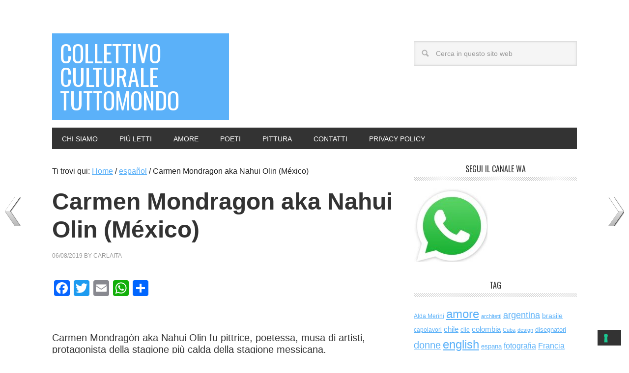

--- FILE ---
content_type: text/html; charset=UTF-8
request_url: https://cctm.website/carmen-mondragon-aka-nahui-olin-mexico-9/
body_size: 18241
content:
<!DOCTYPE html>
<html lang="it-IT">
<head >
<meta charset="UTF-8" />
<meta name="viewport" content="width=device-width, initial-scale=1" />
			<script type="text/javascript" class="_iub_cs_skip">
				var _iub = _iub || {};
				_iub.csConfiguration = _iub.csConfiguration || {};
				_iub.csConfiguration.siteId = "255023";
				_iub.csConfiguration.cookiePolicyId = "700961";
			</script>
			<script class="_iub_cs_skip" src="https://cs.iubenda.com/sync/255023.js"></script>
			<meta name='robots' content='index, follow, max-image-preview:large, max-snippet:-1, max-video-preview:-1' />

	<!-- This site is optimized with the Yoast SEO plugin v26.7 - https://yoast.com/wordpress/plugins/seo/ -->
	<title>Carmen Mondragon aka Nahui Olin (México) - collettivo culturale tuttomondo</title>
	<meta name="description" content="obra: Carmen Mondragon, Nahui y Matías Santoyo, 1928  - Carmen Mondragòn aka Nahui Olin fu pittrice, poetessa, musa di artisti ... cctm donne" />
	<link rel="canonical" href="https://cctm.website/carmen-mondragon-aka-nahui-olin-mexico-9/" />
	<meta property="og:locale" content="it_IT" />
	<meta property="og:type" content="article" />
	<meta property="og:title" content="Carmen Mondragon aka Nahui Olin (México) - collettivo culturale tuttomondo" />
	<meta property="og:description" content="obra: Carmen Mondragon, Nahui y Matías Santoyo, 1928  - Carmen Mondragòn aka Nahui Olin fu pittrice, poetessa, musa di artisti ... cctm donne" />
	<meta property="og:url" content="https://cctm.website/carmen-mondragon-aka-nahui-olin-mexico-9/" />
	<meta property="og:site_name" content="collettivo culturale tuttomondo" />
	<meta property="article:publisher" content="https://www.facebook.com/centroculturaltinamodotticaracas/" />
	<meta property="article:published_time" content="2019-08-06T03:05:01+00:00" />
	<meta property="article:modified_time" content="2021-11-02T20:22:05+00:00" />
	<meta property="og:image" content="https://cctm.website/wp-content/uploads/2019/08/nahui-y-matias-santoyo.jpg" />
	<meta name="author" content="carlaita" />
	<meta name="twitter:card" content="summary_large_image" />
	<meta name="twitter:creator" content="@Cctm" />
	<meta name="twitter:site" content="@Cctm" />
	<meta name="twitter:label1" content="Scritto da" />
	<meta name="twitter:data1" content="carlaita" />
	<meta name="twitter:label2" content="Tempo di lettura stimato" />
	<meta name="twitter:data2" content="2 minuti" />
	<script type="application/ld+json" class="yoast-schema-graph">{"@context":"https://schema.org","@graph":[{"@type":"Article","@id":"https://cctm.website/carmen-mondragon-aka-nahui-olin-mexico-9/#article","isPartOf":{"@id":"https://cctm.website/carmen-mondragon-aka-nahui-olin-mexico-9/"},"author":{"name":"carlaita","@id":"https://cctm.website/#/schema/person/8743fa78616707b8aac9105ea0eb6ff1"},"headline":"Carmen Mondragon aka Nahui Olin (México)","datePublished":"2019-08-06T03:05:01+00:00","dateModified":"2021-11-02T20:22:05+00:00","mainEntityOfPage":{"@id":"https://cctm.website/carmen-mondragon-aka-nahui-olin-mexico-9/"},"wordCount":486,"publisher":{"@id":"https://cctm.website/#organization"},"image":{"@id":"https://cctm.website/carmen-mondragon-aka-nahui-olin-mexico-9/#primaryimage"},"thumbnailUrl":"https://cctm.website/wp-content/uploads/2019/08/nahui-y-matias-santoyo.jpg","keywords":["Carmen Mondragón","donne","messico"],"articleSection":["español","méxico","pittura","poeti"],"inLanguage":"it-IT"},{"@type":"WebPage","@id":"https://cctm.website/carmen-mondragon-aka-nahui-olin-mexico-9/","url":"https://cctm.website/carmen-mondragon-aka-nahui-olin-mexico-9/","name":"Carmen Mondragon aka Nahui Olin (México) - collettivo culturale tuttomondo","isPartOf":{"@id":"https://cctm.website/#website"},"primaryImageOfPage":{"@id":"https://cctm.website/carmen-mondragon-aka-nahui-olin-mexico-9/#primaryimage"},"image":{"@id":"https://cctm.website/carmen-mondragon-aka-nahui-olin-mexico-9/#primaryimage"},"thumbnailUrl":"https://cctm.website/wp-content/uploads/2019/08/nahui-y-matias-santoyo.jpg","datePublished":"2019-08-06T03:05:01+00:00","dateModified":"2021-11-02T20:22:05+00:00","description":"obra: Carmen Mondragon, Nahui y Matías Santoyo, 1928  - Carmen Mondragòn aka Nahui Olin fu pittrice, poetessa, musa di artisti ... cctm donne","breadcrumb":{"@id":"https://cctm.website/carmen-mondragon-aka-nahui-olin-mexico-9/#breadcrumb"},"inLanguage":"it-IT","potentialAction":[{"@type":"ReadAction","target":["https://cctm.website/carmen-mondragon-aka-nahui-olin-mexico-9/"]}]},{"@type":"ImageObject","inLanguage":"it-IT","@id":"https://cctm.website/carmen-mondragon-aka-nahui-olin-mexico-9/#primaryimage","url":"https://cctm.website/wp-content/uploads/2019/08/nahui-y-matias-santoyo.jpg","contentUrl":"https://cctm.website/wp-content/uploads/2019/08/nahui-y-matias-santoyo.jpg","width":485,"height":649,"caption":"nahui y matias santoyo Carmen Mondragon cctm donne italia latino america"},{"@type":"BreadcrumbList","@id":"https://cctm.website/carmen-mondragon-aka-nahui-olin-mexico-9/#breadcrumb","itemListElement":[{"@type":"ListItem","position":1,"name":"Home","item":"https://cctm.website/"},{"@type":"ListItem","position":2,"name":"Carmen Mondragon aka Nahui Olin (México)"}]},{"@type":"WebSite","@id":"https://cctm.website/#website","url":"https://cctm.website/","name":"collettivo culturale tuttomondo","description":"a noi piace leggere","publisher":{"@id":"https://cctm.website/#organization"},"potentialAction":[{"@type":"SearchAction","target":{"@type":"EntryPoint","urlTemplate":"https://cctm.website/?s={search_term_string}"},"query-input":{"@type":"PropertyValueSpecification","valueRequired":true,"valueName":"search_term_string"}}],"inLanguage":"it-IT"},{"@type":"Organization","@id":"https://cctm.website/#organization","name":"cctm.website","url":"https://cctm.website/","logo":{"@type":"ImageObject","inLanguage":"it-IT","@id":"https://cctm.website/#/schema/logo/image/","url":"https://cctm.website/wp-content/uploads/2017/01/cctm_b.jpg","contentUrl":"https://cctm.website/wp-content/uploads/2017/01/cctm_b.jpg","width":397,"height":246,"caption":"cctm.website"},"image":{"@id":"https://cctm.website/#/schema/logo/image/"},"sameAs":["https://www.facebook.com/centroculturaltinamodotticaracas/","https://x.com/Cctm","http://instagram.com/cctm_caracas","https://www.pinterest.it/cctinam/"]},{"@type":"Person","@id":"https://cctm.website/#/schema/person/8743fa78616707b8aac9105ea0eb6ff1","name":"carlaita","image":{"@type":"ImageObject","inLanguage":"it-IT","@id":"https://cctm.website/#/schema/person/image/","url":"https://secure.gravatar.com/avatar/a2a22c4adb416f7ea1ea1aa367ef1f905f5e78d784de83e5c163e3f2cb38e71d?s=96&d=mm&r=g","contentUrl":"https://secure.gravatar.com/avatar/a2a22c4adb416f7ea1ea1aa367ef1f905f5e78d784de83e5c163e3f2cb38e71d?s=96&d=mm&r=g","caption":"carlaita"}}]}</script>
	<!-- / Yoast SEO plugin. -->


<link rel='dns-prefetch' href='//cdn.iubenda.com' />
<link rel='dns-prefetch' href='//static.addtoany.com' />
<link rel='dns-prefetch' href='//fonts.googleapis.com' />
<link rel="alternate" type="application/rss+xml" title="collettivo culturale tuttomondo &raquo; Feed" href="https://cctm.website/feed/" />
<link rel="alternate" type="application/rss+xml" title="collettivo culturale tuttomondo &raquo; Feed dei commenti" href="https://cctm.website/comments/feed/" />
<script type="text/javascript" id="wpp-js" src="https://cctm.website/wp-content/plugins/wordpress-popular-posts/assets/js/wpp.min.js?ver=7.3.6" data-sampling="0" data-sampling-rate="100" data-api-url="https://cctm.website/wp-json/wordpress-popular-posts" data-post-id="36960" data-token="088c8044d4" data-lang="0" data-debug="0"></script>
<link rel="alternate" type="application/rss+xml" title="collettivo culturale tuttomondo &raquo; Carmen Mondragon aka Nahui Olin (México) Feed dei commenti" href="https://cctm.website/carmen-mondragon-aka-nahui-olin-mexico-9/feed/" />
<link rel="alternate" title="oEmbed (JSON)" type="application/json+oembed" href="https://cctm.website/wp-json/oembed/1.0/embed?url=https%3A%2F%2Fcctm.website%2Fcarmen-mondragon-aka-nahui-olin-mexico-9%2F" />
<link rel="alternate" title="oEmbed (XML)" type="text/xml+oembed" href="https://cctm.website/wp-json/oembed/1.0/embed?url=https%3A%2F%2Fcctm.website%2Fcarmen-mondragon-aka-nahui-olin-mexico-9%2F&#038;format=xml" />
<style id='wp-img-auto-sizes-contain-inline-css' type='text/css'>
img:is([sizes=auto i],[sizes^="auto," i]){contain-intrinsic-size:3000px 1500px}
/*# sourceURL=wp-img-auto-sizes-contain-inline-css */
</style>
<link rel='stylesheet' id='metro-pro-theme-css' href='https://cctm.website/wp-content/themes/metro-pro/style.css?ver=2.0.1' type='text/css' media='all' />
<style id='wp-emoji-styles-inline-css' type='text/css'>

	img.wp-smiley, img.emoji {
		display: inline !important;
		border: none !important;
		box-shadow: none !important;
		height: 1em !important;
		width: 1em !important;
		margin: 0 0.07em !important;
		vertical-align: -0.1em !important;
		background: none !important;
		padding: 0 !important;
	}
/*# sourceURL=wp-emoji-styles-inline-css */
</style>
<link rel='stylesheet' id='wpnextpreviouslink-public-css' href='https://cctm.website/wp-content/plugins/wpnextpreviouslink/assets/css/wpnextpreviouslink-public.css?ver=2.7.6' type='text/css' media='all' />
<link rel='stylesheet' id='wordpress-popular-posts-css-css' href='https://cctm.website/wp-content/plugins/wordpress-popular-posts/assets/css/wpp.css?ver=7.3.6' type='text/css' media='all' />
<link rel='stylesheet' id='google-font-css' href='//fonts.googleapis.com/css?family=Oswald%3A400&#038;ver=2.0.1' type='text/css' media='all' />
<link rel='stylesheet' id='wp-pagenavi-css' href='https://cctm.website/wp-content/plugins/wp-pagenavi/pagenavi-css.css?ver=2.70' type='text/css' media='all' />
<link rel='stylesheet' id='addtoany-css' href='https://cctm.website/wp-content/plugins/add-to-any/addtoany.min.css?ver=1.16' type='text/css' media='all' />

<script  type="text/javascript" class=" _iub_cs_skip" type="text/javascript" id="iubenda-head-inline-scripts-0">
/* <![CDATA[ */
            var _iub = _iub || [];
            _iub.csConfiguration ={"floatingPreferencesButtonDisplay":"bottom-right","lang":"it","siteId":255023,"cookiePolicyId":700961,"whitelabel":false,"invalidateConsentWithoutLog":true,"banner":{"closeButtonDisplay":false,"listPurposes":true,"explicitWithdrawal":true,"rejectButtonDisplay":true,"acceptButtonDisplay":true,"customizeButtonDisplay":true,"position":"float-top-center","style":"dark"},"consentOnContinuedBrowsing":false,"perPurposeConsent":true}; 
//# sourceURL=iubenda-head-inline-scripts-0
/* ]]> */
</script>
<script  type="text/javascript" charset="UTF-8" async="" class=" _iub_cs_skip" type="text/javascript" src="//cdn.iubenda.com/cs/iubenda_cs.js?ver=3.12.5" id="iubenda-head-scripts-0-js"></script>
<script type="text/javascript" id="addtoany-core-js-before">
/* <![CDATA[ */
window.a2a_config=window.a2a_config||{};a2a_config.callbacks=[];a2a_config.overlays=[];a2a_config.templates={};a2a_localize = {
	Share: "Condividi",
	Save: "Salva",
	Subscribe: "Abbonati",
	Email: "Email",
	Bookmark: "Segnalibro",
	ShowAll: "espandi",
	ShowLess: "comprimi",
	FindServices: "Trova servizi",
	FindAnyServiceToAddTo: "Trova subito un servizio da aggiungere",
	PoweredBy: "Powered by",
	ShareViaEmail: "Condividi via email",
	SubscribeViaEmail: "Iscriviti via email",
	BookmarkInYourBrowser: "Aggiungi ai segnalibri",
	BookmarkInstructions: "Premi Ctrl+D o \u2318+D per mettere questa pagina nei preferiti",
	AddToYourFavorites: "Aggiungi ai favoriti",
	SendFromWebOrProgram: "Invia da qualsiasi indirizzo email o programma di posta elettronica",
	EmailProgram: "Programma di posta elettronica",
	More: "Di più&#8230;",
	ThanksForSharing: "Grazie per la condivisione!",
	ThanksForFollowing: "Grazie per il following!"
};


//# sourceURL=addtoany-core-js-before
/* ]]> */
</script>
<script type="text/javascript" defer src="https://static.addtoany.com/menu/page.js" id="addtoany-core-js"></script>
<script type="text/javascript" src="https://cctm.website/wp-includes/js/jquery/jquery.min.js?ver=3.7.1" id="jquery-core-js"></script>
<script type="text/javascript" src="https://cctm.website/wp-includes/js/jquery/jquery-migrate.min.js?ver=3.4.1" id="jquery-migrate-js"></script>
<script type="text/javascript" defer src="https://cctm.website/wp-content/plugins/add-to-any/addtoany.min.js?ver=1.1" id="addtoany-jquery-js"></script>
<link rel="https://api.w.org/" href="https://cctm.website/wp-json/" /><link rel="alternate" title="JSON" type="application/json" href="https://cctm.website/wp-json/wp/v2/posts/36960" /><link rel="EditURI" type="application/rsd+xml" title="RSD" href="https://cctm.website/xmlrpc.php?rsd" />
<meta name="generator" content="WordPress 6.9" />
<link rel='shortlink' href='https://cctm.website/?p=36960' />
            <style id="wpp-loading-animation-styles">@-webkit-keyframes bgslide{from{background-position-x:0}to{background-position-x:-200%}}@keyframes bgslide{from{background-position-x:0}to{background-position-x:-200%}}.wpp-widget-block-placeholder,.wpp-shortcode-placeholder{margin:0 auto;width:60px;height:3px;background:#dd3737;background:linear-gradient(90deg,#dd3737 0%,#571313 10%,#dd3737 100%);background-size:200% auto;border-radius:3px;-webkit-animation:bgslide 1s infinite linear;animation:bgslide 1s infinite linear}</style>
            <link rel="pingback" href="https://cctm.website/xmlrpc.php" />
<meta name="p:domain_verify" content="c4c7e72dcb98fe7c7787e455861e2c44"/>
<link rel="icon" href="https://cctm.website/wp-content/uploads/2023/03/cropped-best-of-32x32.jpg" sizes="32x32" />
<link rel="icon" href="https://cctm.website/wp-content/uploads/2023/03/cropped-best-of-192x192.jpg" sizes="192x192" />
<link rel="apple-touch-icon" href="https://cctm.website/wp-content/uploads/2023/03/cropped-best-of-180x180.jpg" />
<meta name="msapplication-TileImage" content="https://cctm.website/wp-content/uploads/2023/03/cropped-best-of-270x270.jpg" />
</head>
<body class="wp-singular post-template-default single single-post postid-36960 single-format-standard wp-theme-genesis wp-child-theme-metro-pro custom-header content-sidebar genesis-breadcrumbs-visible genesis-footer-widgets-visible metro-pro-blue"><div class="site-container"><header class="site-header"><div class="wrap"><div class="title-area"><p class="site-title"><a href="https://cctm.website/">collettivo culturale tuttomondo</a></p><p class="site-description">a noi piace leggere</p></div><div class="widget-area header-widget-area"><section id="search-5" class="widget widget_search"><div class="widget-wrap"><form class="search-form" method="get" action="https://cctm.website/" role="search"><input class="search-form-input" type="search" name="s" id="searchform-1" placeholder="Cerca in questo sito web"><input class="search-form-submit" type="submit" value="Cerca"><meta content="https://cctm.website/?s={s}"></form></div></section>
<section id="featured-page-4" class="widget featured-content featuredpage"><div class="widget-wrap"></div></section>
</div></div></header><nav class="nav-primary" aria-label="Principale"><div class="wrap"><ul id="menu-menu01" class="menu genesis-nav-menu menu-primary"><li id="menu-item-53603" class="menu-item menu-item-type-post_type menu-item-object-page menu-item-53603"><a href="https://cctm.website/chi-siamo/"><span >chi siamo</span></a></li>
<li id="menu-item-59132" class="menu-item menu-item-type-post_type menu-item-object-page menu-item-59132"><a href="https://cctm.website/piu-letti/"><span >più letti</span></a></li>
<li id="menu-item-63343" class="menu-item menu-item-type-taxonomy menu-item-object-category menu-item-63343"><a href="https://cctm.website/category/amore/"><span >amore</span></a></li>
<li id="menu-item-63344" class="menu-item menu-item-type-taxonomy menu-item-object-category current-post-ancestor current-menu-parent current-post-parent menu-item-63344"><a href="https://cctm.website/category/poeti/"><span >poeti</span></a></li>
<li id="menu-item-63345" class="menu-item menu-item-type-taxonomy menu-item-object-category current-post-ancestor current-menu-parent current-post-parent menu-item-63345"><a href="https://cctm.website/category/pittura/"><span >pittura</span></a></li>
<li id="menu-item-30090" class="menu-item menu-item-type-post_type menu-item-object-page menu-item-30090"><a href="https://cctm.website/contatti/"><span >contatti</span></a></li>
<li id="menu-item-57247" class="menu-item menu-item-type-custom menu-item-object-custom menu-item-57247"><a href="https://www.iubenda.com/privacy-policy/700961"><span >Privacy Policy</span></a></li>
</ul></div></nav><div class="site-inner"><div class="content-sidebar-wrap"><main class="content"><div class="breadcrumb">Ti trovi qui: <span class="breadcrumb-link-wrap"><a class="breadcrumb-link" href="https://cctm.website/"><span class="breadcrumb-link-text-wrap">Home</span></a><meta ></span> <span aria-label="breadcrumb separator">/</span> <span class="breadcrumb-link-wrap"><a class="breadcrumb-link" href="https://cctm.website/category/espanol/"><span class="breadcrumb-link-text-wrap">español</span></a><meta ></span> <span aria-label="breadcrumb separator">/</span> Carmen Mondragon aka Nahui Olin (México)</div><article class="post-36960 post type-post status-publish format-standard category-espanol category-mexico category-pittura category-poeti tag-carmen-mondragon tag-donne tag-messico entry" aria-label="Carmen Mondragon aka Nahui Olin (México)"><header class="entry-header"><h1 class="entry-title">Carmen Mondragon aka Nahui Olin (México)</h1>
<p class="entry-meta"><time class="entry-time">06/08/2019</time> By <span class="entry-author"><a href="https://cctm.website/author/anz2703/" class="entry-author-link" rel="author"><span class="entry-author-name">carlaita</span></a></span>  </p></header><div class="entry-content"><div class="addtoany_share_save_container addtoany_content addtoany_content_top"><div class="a2a_kit a2a_kit_size_32 addtoany_list" data-a2a-url="https://cctm.website/carmen-mondragon-aka-nahui-olin-mexico-9/" data-a2a-title="Carmen Mondragon aka Nahui Olin (México)"><a class="a2a_button_facebook" href="https://www.addtoany.com/add_to/facebook?linkurl=https%3A%2F%2Fcctm.website%2Fcarmen-mondragon-aka-nahui-olin-mexico-9%2F&amp;linkname=Carmen%20Mondragon%20aka%20Nahui%20Olin%20%28M%C3%A9xico%29" title="Facebook" rel="nofollow noopener" target="_blank"></a><a class="a2a_button_twitter" href="https://www.addtoany.com/add_to/twitter?linkurl=https%3A%2F%2Fcctm.website%2Fcarmen-mondragon-aka-nahui-olin-mexico-9%2F&amp;linkname=Carmen%20Mondragon%20aka%20Nahui%20Olin%20%28M%C3%A9xico%29" title="Twitter" rel="nofollow noopener" target="_blank"></a><a class="a2a_button_email" href="https://www.addtoany.com/add_to/email?linkurl=https%3A%2F%2Fcctm.website%2Fcarmen-mondragon-aka-nahui-olin-mexico-9%2F&amp;linkname=Carmen%20Mondragon%20aka%20Nahui%20Olin%20%28M%C3%A9xico%29" title="Email" rel="nofollow noopener" target="_blank"></a><a class="a2a_button_whatsapp" href="https://www.addtoany.com/add_to/whatsapp?linkurl=https%3A%2F%2Fcctm.website%2Fcarmen-mondragon-aka-nahui-olin-mexico-9%2F&amp;linkname=Carmen%20Mondragon%20aka%20Nahui%20Olin%20%28M%C3%A9xico%29" title="WhatsApp" rel="nofollow noopener" target="_blank"></a><a class="a2a_dd addtoany_share_save addtoany_share" href="https://www.addtoany.com/share"></a></div></div><p><span style="color: #ffffff;">centro cultural tina modotti obra: Carmen Mondragon, <em>Nahui y Matías Santoyo</em>, 1928</span></p>
<h4>Carmen Mondragòn aka Nahui Olin fu pittrice, poetessa, musa di artisti, protagonista della stagione più calda della stagione messicana.</h4>
<p>Una donna che non si arrende nemmeno davanti alla follia e, prima di cadere nell’ oblio, lascia dietro di sé una scia di fuoco, di leggenda, di intelligenza, di disperata vitalità … <a href="https://it.wikipedia.org/wiki/Carmen_Mondrag%C3%B3n">continua a leggere su Wikipedia</a></p>
<h4><span style="color: #ffffff;">_</span><br />
Carmen Mondragòn (también conocida como Nahui Olin) (Tacubaya, México,1893 – 1978) fue una pintora y poetisa mexicana que nació en Tacubaya, hija del general Manuel Mondragón, en el seno de una familia acaudalada del Porfiriato, a finales del siglo XIX.</h4>
<p>Rubí de María Gómez señala que pudo haberse acercado a las ideas feministas e incluso se menciona la influencia de la ideología de Mary Wollstonecraft.<br />
La filósofa María Cecilia Rosales incluso señala que el hecho de que se autorrepresentara en su pintura corresponde con su conocimiento del feminismo mexicano y anglosajón que la impulsó a explorar su creatividad … <a href="https://es.wikipedia.org/wiki/Carmen_Mondrag%C3%B3n">siga leyendo Wikipedia</a></p>
<p><span style="color: #ffffff;">_</span><br />
<img decoding="async" class="alignnone wp-image-36963" src="https://cctm.website/wp-content/uploads/2019/08/nahui-y-matias-santoyo.jpg" alt="nahui y matias santoyo Carmen Mondragon cctm donne italia latino america" width="374" height="500" srcset="https://cctm.website/wp-content/uploads/2019/08/nahui-y-matias-santoyo.jpg 485w, https://cctm.website/wp-content/uploads/2019/08/nahui-y-matias-santoyo-224x300.jpg 224w" sizes="(max-width: 374px) 100vw, 374px" /></p>
<p>obra: Carmen Mondragon, <em>Nahui y Matías Santoyo</em>, 1928</p>
<p><a href="https://twitter.com/cctm_caracas"><img decoding="async" class="alignnone size-full wp-image-28295" src="https://cctm.website/wp-content/uploads/2018/06/twitter.jpg" alt="twitter miglior sito letterario miglior sito poesia ira peccato amore sofferto molto donna amore psiche cctm latino america poesia arte bellezza fotografia amore" width="213" height="48" /></a></p>
<h4>Nel 1961 il poeta Homero Aridijs incontra per strada una povera disgraziata che vende per due lire vecchie cartoline, vecchie immagini di sé giovane, nuda, bellissima.</h4>
<p>I suoi occhi verde smeraldo brillano ancora e il poeta la riconosce: è Carmen Mondragon, in arte Nahui Olin, la più bella donna di Città del Messico quando a Città del Messico c’erano le più belle donne del mondo. Negli anni venti e trenta. Negli anni della rivoluzione, di Emiliano Zapata e di Pancho Villa. Nel tempo in cui, in nome del popolo e di una libertà che sembrava lì a due passi, un pugno di artisti e di intellettuali scosse dalle fondamenta cultura e politica, creatività e morale di un intero paese. È proprio su questo sfondo che si muove la leggendaria storia di Nahui. Figlia amatissima del generale Mondragon, Carmen mal tollera il conformismo vittimista della madre e l’ambigua rigidità del padre.</p>
<p>Per uscire dalle maglie della famiglia, sposa senza passione il bel cadetto Manuel Rodriguez Lozano. Tormentato bisessuale,  Manuel ha da Carmen un figlio che muore infante in circostanze misteriose, si dice addirittura sia stato ucciso dalla madre. Dopo un lungo periodo in Europa e la morte del generale, Carmen torna in Messico e comincia a dipingere: ha relazioni con tutti gli artisti più inquieti di Città del Messico, scrive poesie, posa per i murales di Diego Ribera e per un grande fotografo come Edward Weston, e si lega all’umorale e violento pittore e vulcanologo Gerardo Murillo, in arte Dr Atl.</p>
<p>Follia, morbosità, turbini di gelosia e sottomissione, sensi scatenati e affetti incatenati sono gli ingredienti che hanno fatto della love story di Gerardo e Carmen una torrida leggenda.</p>
<p>&nbsp;</p>
<p><a href="https://cctm.website/">cctm.website</a></p>
<h2><span style="color: #ffffff;">cctm donne &#8211; obra: Carmen Mondragon, <em>Nahui y Matías Santoyo</em>, 1928</span></h2>
<!--<rdf:RDF xmlns:rdf="http://www.w3.org/1999/02/22-rdf-syntax-ns#"
			xmlns:dc="http://purl.org/dc/elements/1.1/"
			xmlns:trackback="http://madskills.com/public/xml/rss/module/trackback/">
		<rdf:Description rdf:about="https://cctm.website/carmen-mondragon-aka-nahui-olin-mexico-9/"
    dc:identifier="https://cctm.website/carmen-mondragon-aka-nahui-olin-mexico-9/"
    dc:title="Carmen Mondragon aka Nahui Olin (México)"
    trackback:ping="https://cctm.website/carmen-mondragon-aka-nahui-olin-mexico-9/trackback/" />
</rdf:RDF>-->
</div><footer class="entry-footer"><p class="entry-meta"><span class="entry-categories">Archiviato in:<a href="https://cctm.website/category/espanol/" rel="category tag">español</a>, <a href="https://cctm.website/category/poeti/mexico/" rel="category tag">méxico</a>, <a href="https://cctm.website/category/pittura/" rel="category tag">pittura</a>, <a href="https://cctm.website/category/poeti/" rel="category tag">poeti</a></span> <span class="entry-tags">Contrassegnato con: <a href="https://cctm.website/tag/carmen-mondragon/" rel="tag">Carmen Mondragón</a>, <a href="https://cctm.website/tag/donne/" rel="tag">donne</a>, <a href="https://cctm.website/tag/messico/" rel="tag">messico</a></span></p><div class="after-entry widget-area"><div class="wrap"><section id="shortcode-widget-8" class="widget shortcode_widget"><div class="widget-wrap"><h4 class="widget-title widgettitle">più letti</h4>
						<div class="textwidget"><ul class="wpp-list">
<li class=""> <a href="https://cctm.website/alejandro-jodorowsky-lamore-adulto/" class="wpp-post-title" target="_self">Alejandro Jodorowsky L’amore adulto</a> <span class="wpp-meta post-stats"><span class="wpp-views">184 views</span></span><p class="wpp-excerpt"></p></li>
<li class=""> <a href="https://cctm.website/vincenzo-ferdinandi-italia/" class="wpp-post-title" target="_self">Vincenzo Ferdinandi (Italia)</a> <span class="wpp-meta post-stats"><span class="wpp-views">56 views</span></span><p class="wpp-excerpt"></p></li>
<li class=""> <a href="https://cctm.website/michela-murgia-la-gattamorta/" class="wpp-post-title" target="_self">Michela Murgia La gattamorta</a> <span class="wpp-meta post-stats"><span class="wpp-views">45 views</span></span><p class="wpp-excerpt"></p></li>
<li class=""> <a href="https://cctm.website/gaio-valerio-catullo/" class="wpp-post-title" target="_self">Gaio Valerio Catullo</a> <span class="wpp-meta post-stats"><span class="wpp-views">42 views</span></span><p class="wpp-excerpt"></p></li>
<li class=""> <a href="https://cctm.website/storia-di-riccardo/" class="wpp-post-title" target="_self">Storia di Riccardo</a> <span class="wpp-meta post-stats"><span class="wpp-views">38 views</span></span><p class="wpp-excerpt"></p></li>

</ul></div>
			</div></section>
</div></div></footer></article></main><aside class="sidebar sidebar-primary widget-area" role="complementary" aria-label="Barra laterale primaria"><section id="media_image-4" class="widget widget_media_image"><div class="widget-wrap"><h4 class="widget-title widgettitle">segui il canale WA</h4>
<a href="https://whatsapp.com/channel/0029VaGLQub47XeIgdcs0o0k"><img width="150" height="150" src="https://cctm.website/wp-content/uploads/2023/12/whatsapp_1-150x150.jpg" class="image wp-image-66050  attachment-thumbnail size-thumbnail" alt="" style="max-width: 100%; height: auto;" decoding="async" loading="lazy" /></a></div></section>
<section id="tag_cloud-2" class="widget widget_tag_cloud"><div class="widget-wrap"><h4 class="widget-title widgettitle">Tag</h4>
<div class="tagcloud"><a href="https://cctm.website/tag/alda-merini/" class="tag-cloud-link tag-link-307 tag-link-position-1" style="font-size: 9.2426035502959pt;" aria-label="Alda Merini (59 elementi)">Alda Merini</a>
<a href="https://cctm.website/tag/amore/" class="tag-cloud-link tag-link-8 tag-link-position-2" style="font-size: 17.692307692308pt;" aria-label="amore (633 elementi)">amore</a>
<a href="https://cctm.website/tag/architetti/" class="tag-cloud-link tag-link-3699 tag-link-position-3" style="font-size: 8.3313609467456pt;" aria-label="architetti (46 elementi)">architetti</a>
<a href="https://cctm.website/tag/argentina-2/" class="tag-cloud-link tag-link-210 tag-link-position-4" style="font-size: 13.550295857988pt;" aria-label="argentina (197 elementi)">argentina</a>
<a href="https://cctm.website/tag/brasile/" class="tag-cloud-link tag-link-214 tag-link-position-5" style="font-size: 10.402366863905pt;" aria-label="brasile (82 elementi)">brasile</a>
<a href="https://cctm.website/tag/capolavori/" class="tag-cloud-link tag-link-3901 tag-link-position-6" style="font-size: 9.0769230769231pt;" aria-label="capolavori (57 elementi)">capolavori</a>
<a href="https://cctm.website/tag/chile/" class="tag-cloud-link tag-link-40 tag-link-position-7" style="font-size: 11.313609467456pt;" aria-label="chile (105 elementi)">chile</a>
<a href="https://cctm.website/tag/cile/" class="tag-cloud-link tag-link-39 tag-link-position-8" style="font-size: 8.9112426035503pt;" aria-label="cile (54 elementi)">cile</a>
<a href="https://cctm.website/tag/colombia/" class="tag-cloud-link tag-link-149 tag-link-position-9" style="font-size: 11.065088757396pt;" aria-label="colombia (99 elementi)">colombia</a>
<a href="https://cctm.website/tag/cuba/" class="tag-cloud-link tag-link-109 tag-link-position-10" style="font-size: 8pt;" aria-label="Cuba (42 elementi)">Cuba</a>
<a href="https://cctm.website/tag/design/" class="tag-cloud-link tag-link-3889 tag-link-position-11" style="font-size: 8.5798816568047pt;" aria-label="design (49 elementi)">design</a>
<a href="https://cctm.website/tag/disegnatori/" class="tag-cloud-link tag-link-3628 tag-link-position-12" style="font-size: 9.7396449704142pt;" aria-label="disegnatori (68 elementi)">disegnatori</a>
<a href="https://cctm.website/tag/donne/" class="tag-cloud-link tag-link-158 tag-link-position-13" style="font-size: 14.710059171598pt;" aria-label="donne (277 elementi)">donne</a>
<a href="https://cctm.website/tag/english/" class="tag-cloud-link tag-link-5279 tag-link-position-14" style="font-size: 17.692307692308pt;" aria-label="english (624 elementi)">english</a>
<a href="https://cctm.website/tag/espana/" class="tag-cloud-link tag-link-2659 tag-link-position-15" style="font-size: 9.9881656804734pt;" aria-label="espana (73 elementi)">espana</a>
<a href="https://cctm.website/tag/fotografia/" class="tag-cloud-link tag-link-3228 tag-link-position-16" style="font-size: 11.810650887574pt;" aria-label="fotografia (122 elementi)">fotografia</a>
<a href="https://cctm.website/tag/francia/" class="tag-cloud-link tag-link-1733 tag-link-position-17" style="font-size: 12.059171597633pt;" aria-label="Francia (130 elementi)">Francia</a>
<a href="https://cctm.website/tag/frida-kahlo/" class="tag-cloud-link tag-link-178 tag-link-position-18" style="font-size: 9.0769230769231pt;" aria-label="Frida Kahlo (56 elementi)">Frida Kahlo</a>
<a href="https://cctm.website/tag/iliade-2/" class="tag-cloud-link tag-link-355 tag-link-position-19" style="font-size: 8.4970414201183pt;" aria-label="iliade (48 elementi)">iliade</a>
<a href="https://cctm.website/tag/italia/" class="tag-cloud-link tag-link-117 tag-link-position-20" style="font-size: 21.917159763314pt;" aria-label="italia (2.043 elementi)">italia</a>
<a href="https://cctm.website/tag/made-in-italy/" class="tag-cloud-link tag-link-1022 tag-link-position-21" style="font-size: 9.6568047337278pt;" aria-label="made in italy (67 elementi)">made in italy</a>
<a href="https://cctm.website/tag/messico/" class="tag-cloud-link tag-link-100 tag-link-position-22" style="font-size: 11.479289940828pt;" aria-label="messico (111 elementi)">messico</a>
<a href="https://cctm.website/tag/mestieri-d-arte/" class="tag-cloud-link tag-link-3246 tag-link-position-23" style="font-size: 10.153846153846pt;" aria-label="mestieri d&#039; arte (77 elementi)">mestieri d&#039; arte</a>
<a href="https://cctm.website/tag/moda/" class="tag-cloud-link tag-link-935 tag-link-position-24" style="font-size: 9.9881656804734pt;" aria-label="moda (73 elementi)">moda</a>
<a href="https://cctm.website/tag/musica/" class="tag-cloud-link tag-link-3297 tag-link-position-25" style="font-size: 14.461538461538pt;" aria-label="musica (257 elementi)">musica</a>
<a href="https://cctm.website/tag/mexico/" class="tag-cloud-link tag-link-88 tag-link-position-26" style="font-size: 11.479289940828pt;" aria-label="México (112 elementi)">México</a>
<a href="https://cctm.website/tag/nobel/" class="tag-cloud-link tag-link-3540 tag-link-position-27" style="font-size: 11.976331360947pt;" aria-label="nobel (128 elementi)">nobel</a>
<a href="https://cctm.website/tag/pablo-neruda/" class="tag-cloud-link tag-link-238 tag-link-position-28" style="font-size: 8.9112426035503pt;" aria-label="pablo neruda (54 elementi)">pablo neruda</a>
<a href="https://cctm.website/tag/peru/" class="tag-cloud-link tag-link-144 tag-link-position-29" style="font-size: 8.0828402366864pt;" aria-label="perù (43 elementi)">perù</a>
<a href="https://cctm.website/tag/philippe-jaroussky/" class="tag-cloud-link tag-link-286 tag-link-position-30" style="font-size: 8pt;" aria-label="Philippe Jaroussky (42 elementi)">Philippe Jaroussky</a>
<a href="https://cctm.website/tag/pier-paolo-pasolini/" class="tag-cloud-link tag-link-327 tag-link-position-31" style="font-size: 8.1656804733728pt;" aria-label="Pier Paolo Pasolini (44 elementi)">Pier Paolo Pasolini</a>
<a href="https://cctm.website/tag/pittura/" class="tag-cloud-link tag-link-3344 tag-link-position-32" style="font-size: 16.03550295858pt;" aria-label="pittura (393 elementi)">pittura</a>
<a href="https://cctm.website/tag/poeti/" class="tag-cloud-link tag-link-70 tag-link-position-33" style="font-size: 22pt;" aria-label="poeti (2.075 elementi)">poeti</a>
<a href="https://cctm.website/tag/portogallo/" class="tag-cloud-link tag-link-2231 tag-link-position-34" style="font-size: 8.1656804733728pt;" aria-label="Portogallo (44 elementi)">Portogallo</a>
<a href="https://cctm.website/tag/racconti-brevi/" class="tag-cloud-link tag-link-3667 tag-link-position-35" style="font-size: 8.0828402366864pt;" aria-label="racconti brevi (43 elementi)">racconti brevi</a>
<a href="https://cctm.website/tag/registi/" class="tag-cloud-link tag-link-3711 tag-link-position-36" style="font-size: 9.5739644970414pt;" aria-label="registi (65 elementi)">registi</a>
<a href="https://cctm.website/tag/scrittori/" class="tag-cloud-link tag-link-3612 tag-link-position-37" style="font-size: 20.343195266272pt;" aria-label="scrittori (1.328 elementi)">scrittori</a>
<a href="https://cctm.website/tag/scultura/" class="tag-cloud-link tag-link-3348 tag-link-position-38" style="font-size: 10.568047337278pt;" aria-label="scultura (87 elementi)">scultura</a>
<a href="https://cctm.website/tag/spagna/" class="tag-cloud-link tag-link-233 tag-link-position-39" style="font-size: 11.230769230769pt;" aria-label="Spagna (104 elementi)">Spagna</a>
<a href="https://cctm.website/tag/teatro/" class="tag-cloud-link tag-link-551 tag-link-position-40" style="font-size: 9.3254437869822pt;" aria-label="teatro (60 elementi)">teatro</a>
<a href="https://cctm.website/tag/tina-modotti/" class="tag-cloud-link tag-link-89 tag-link-position-41" style="font-size: 10.98224852071pt;" aria-label="tina modotti (96 elementi)">tina modotti</a>
<a href="https://cctm.website/tag/uk/" class="tag-cloud-link tag-link-4905 tag-link-position-42" style="font-size: 10.733727810651pt;" aria-label="uk (91 elementi)">uk</a>
<a href="https://cctm.website/tag/uruguay/" class="tag-cloud-link tag-link-66 tag-link-position-43" style="font-size: 11.147928994083pt;" aria-label="uruguay (102 elementi)">uruguay</a>
<a href="https://cctm.website/tag/usa/" class="tag-cloud-link tag-link-1798 tag-link-position-44" style="font-size: 13.633136094675pt;" aria-label="usa (204 elementi)">usa</a>
<a href="https://cctm.website/tag/varie/" class="tag-cloud-link tag-link-2589 tag-link-position-45" style="font-size: 10.07100591716pt;" aria-label="varie (74 elementi)">varie</a></div>
</div></section>

		<section id="recent-posts-4" class="widget widget_recent_entries"><div class="widget-wrap">
		<h4 class="widget-title widgettitle">Articoli recenti</h4>

		<ul>
											<li>
					<a href="https://cctm.website/chandra-candiani-italia/">Chandra Candiani (Italia)</a>
									</li>
											<li>
					<a href="https://cctm.website/domenico-dara-italia/">Domenico Dara (Italia)</a>
									</li>
											<li>
					<a href="https://cctm.website/flamenco/">Flamenco</a>
									</li>
											<li>
					<a href="https://cctm.website/henry-wadsworth-longfellow-usa/">Henry Wadsworth Longfellow (USA)</a>
									</li>
											<li>
					<a href="https://cctm.website/daniele-barni-i-silenzi/">Daniele Barni I silenzi</a>
									</li>
					</ul>

		</div></section>
<section id="categories-5" class="widget widget_categories"><div class="widget-wrap"><h4 class="widget-title widgettitle">Categorie</h4>
<form action="https://cctm.website" method="get"><label class="screen-reader-text" for="cat">Categorie</label><select  name='cat' id='cat' class='postform'>
	<option value='-1'>Seleziona una categoria</option>
	<option class="level-0" value="1485">amazzonia&nbsp;&nbsp;(12)</option>
	<option class="level-0" value="1301">americhe precolombiane&nbsp;&nbsp;(51)</option>
	<option class="level-1" value="1422">&nbsp;&nbsp;&nbsp;aztechi&nbsp;&nbsp;(4)</option>
	<option class="level-1" value="3895">&nbsp;&nbsp;&nbsp;chancay&nbsp;&nbsp;(2)</option>
	<option class="level-1" value="1762">&nbsp;&nbsp;&nbsp;hopi&nbsp;&nbsp;(1)</option>
	<option class="level-1" value="1364">&nbsp;&nbsp;&nbsp;inca&nbsp;&nbsp;(5)</option>
	<option class="level-1" value="1302">&nbsp;&nbsp;&nbsp;maya&nbsp;&nbsp;(3)</option>
	<option class="level-1" value="1507">&nbsp;&nbsp;&nbsp;muisca&nbsp;&nbsp;(15)</option>
	<option class="level-1" value="2012">&nbsp;&nbsp;&nbsp;nahua&nbsp;&nbsp;(5)</option>
	<option class="level-1" value="1865">&nbsp;&nbsp;&nbsp;nazca&nbsp;&nbsp;(3)</option>
	<option class="level-1" value="1609">&nbsp;&nbsp;&nbsp;zapotechi&nbsp;&nbsp;(2)</option>
	<option class="level-0" value="1641">amore&nbsp;&nbsp;(974)</option>
	<option class="level-0" value="1181">antropologia&nbsp;&nbsp;(67)</option>
	<option class="level-0" value="1293">architetti&nbsp;&nbsp;(72)</option>
	<option class="level-0" value="5861">arte contemporanea&nbsp;&nbsp;(23)</option>
	<option class="level-0" value="170">arti plastiche&nbsp;&nbsp;(25)</option>
	<option class="level-0" value="1263">arti visuali&nbsp;&nbsp;(20)</option>
	<option class="level-0" value="15">baci&nbsp;&nbsp;(13)</option>
	<option class="level-0" value="4997">biblioteche&nbsp;&nbsp;(9)</option>
	<option class="level-0" value="4747">capolavori&nbsp;&nbsp;(91)</option>
	<option class="level-0" value="3484">cartoline &#8211; postcards&nbsp;&nbsp;(19)</option>
	<option class="level-0" value="815">danza&nbsp;&nbsp;(44)</option>
	<option class="level-0" value="2295">design&nbsp;&nbsp;(80)</option>
	<option class="level-0" value="5074">deutsch&nbsp;&nbsp;(3)</option>
	<option class="level-0" value="4103">diari&nbsp;&nbsp;(8)</option>
	<option class="level-0" value="1003">digitale&nbsp;&nbsp;(20)</option>
	<option class="level-0" value="1637">disegnatori&nbsp;&nbsp;(163)</option>
	<option class="level-0" value="2966">donne&nbsp;&nbsp;(398)</option>
	<option class="level-0" value="4740">emozioni&nbsp;&nbsp;(10)</option>
	<option class="level-0" value="1843">english&nbsp;&nbsp;(1.045)</option>
	<option class="level-0" value="1441">erotico&nbsp;&nbsp;(35)</option>
	<option class="level-0" value="60">español&nbsp;&nbsp;(1.975)</option>
	<option class="level-0" value="4666">fiber art&nbsp;&nbsp;(10)</option>
	<option class="level-0" value="4979">filosofia&nbsp;&nbsp;(31)</option>
	<option class="level-0" value="3236">filrouge&nbsp;&nbsp;(695)</option>
	<option class="level-0" value="4118">Firenze&nbsp;&nbsp;(33)</option>
	<option class="level-0" value="163">fotografia&nbsp;&nbsp;(239)</option>
	<option class="level-0" value="4821">français&nbsp;&nbsp;(39)</option>
	<option class="level-0" value="6170">gatti&nbsp;&nbsp;(38)</option>
	<option class="level-0" value="354">iliade&nbsp;&nbsp;(48)</option>
	<option class="level-0" value="1390">latino&nbsp;&nbsp;(46)</option>
	<option class="level-0" value="5261">lettere&nbsp;&nbsp;(35)</option>
	<option class="level-0" value="6171">linoleografia&nbsp;&nbsp;(1)</option>
	<option class="level-0" value="1020">made in italy&nbsp;&nbsp;(113)</option>
	<option class="level-0" value="1206">mestieri d&#8217; arte&nbsp;&nbsp;(150)</option>
	<option class="level-0" value="152">mexico&nbsp;&nbsp;(114)</option>
	<option class="level-0" value="5092">mitologia&nbsp;&nbsp;(10)</option>
	<option class="level-0" value="960">moda&nbsp;&nbsp;(100)</option>
	<option class="level-0" value="2431">mosaici&nbsp;&nbsp;(18)</option>
	<option class="level-0" value="4894">musei&nbsp;&nbsp;(26)</option>
	<option class="level-0" value="265">musica&nbsp;&nbsp;(342)</option>
	<option class="level-0" value="252">musicisti&nbsp;&nbsp;(309)</option>
	<option class="level-0" value="585">oro&nbsp;&nbsp;(61)</option>
	<option class="level-0" value="263">pittura&nbsp;&nbsp;(684)</option>
	<option class="level-0" value="31">poeti&nbsp;&nbsp;(2.677)</option>
	<option class="level-1" value="5609">&nbsp;&nbsp;&nbsp;albania&nbsp;&nbsp;(1)</option>
	<option class="level-1" value="208">&nbsp;&nbsp;&nbsp;argentina&nbsp;&nbsp;(128)</option>
	<option class="level-1" value="4769">&nbsp;&nbsp;&nbsp;austria&nbsp;&nbsp;(12)</option>
	<option class="level-1" value="5699">&nbsp;&nbsp;&nbsp;belgio&nbsp;&nbsp;(2)</option>
	<option class="level-1" value="6372">&nbsp;&nbsp;&nbsp;bielorussia&nbsp;&nbsp;(1)</option>
	<option class="level-1" value="112">&nbsp;&nbsp;&nbsp;bolivia&nbsp;&nbsp;(5)</option>
	<option class="level-1" value="5305">&nbsp;&nbsp;&nbsp;bosnia&nbsp;&nbsp;(4)</option>
	<option class="level-1" value="751">&nbsp;&nbsp;&nbsp;brasile&nbsp;&nbsp;(31)</option>
	<option class="level-1" value="750">&nbsp;&nbsp;&nbsp;brazil&nbsp;&nbsp;(4)</option>
	<option class="level-1" value="5231">&nbsp;&nbsp;&nbsp;bulgaria&nbsp;&nbsp;(5)</option>
	<option class="level-1" value="5007">&nbsp;&nbsp;&nbsp;canada&nbsp;&nbsp;(11)</option>
	<option class="level-1" value="2116">&nbsp;&nbsp;&nbsp;catalunya&nbsp;&nbsp;(6)</option>
	<option class="level-1" value="77">&nbsp;&nbsp;&nbsp;chile&nbsp;&nbsp;(102)</option>
	<option class="level-1" value="6386">&nbsp;&nbsp;&nbsp;cina&nbsp;&nbsp;(2)</option>
	<option class="level-1" value="6224">&nbsp;&nbsp;&nbsp;cipro&nbsp;&nbsp;(1)</option>
	<option class="level-1" value="147">&nbsp;&nbsp;&nbsp;colombia&nbsp;&nbsp;(46)</option>
	<option class="level-1" value="5999">&nbsp;&nbsp;&nbsp;corea del sud&nbsp;&nbsp;(3)</option>
	<option class="level-1" value="461">&nbsp;&nbsp;&nbsp;costa rica&nbsp;&nbsp;(5)</option>
	<option class="level-1" value="107">&nbsp;&nbsp;&nbsp;cuba&nbsp;&nbsp;(18)</option>
	<option class="level-1" value="5534">&nbsp;&nbsp;&nbsp;danimarca&nbsp;&nbsp;(2)</option>
	<option class="level-1" value="160">&nbsp;&nbsp;&nbsp;ecuador&nbsp;&nbsp;(8)</option>
	<option class="level-1" value="4965">&nbsp;&nbsp;&nbsp;egitto&nbsp;&nbsp;(1)</option>
	<option class="level-1" value="104">&nbsp;&nbsp;&nbsp;el salvador&nbsp;&nbsp;(8)</option>
	<option class="level-1" value="6208">&nbsp;&nbsp;&nbsp;filippine&nbsp;&nbsp;(1)</option>
	<option class="level-1" value="5370">&nbsp;&nbsp;&nbsp;finlandia&nbsp;&nbsp;(3)</option>
	<option class="level-1" value="4756">&nbsp;&nbsp;&nbsp;francia&nbsp;&nbsp;(50)</option>
	<option class="level-1" value="5003">&nbsp;&nbsp;&nbsp;germania&nbsp;&nbsp;(15)</option>
	<option class="level-1" value="5008">&nbsp;&nbsp;&nbsp;giappone&nbsp;&nbsp;(13)</option>
	<option class="level-1" value="4427">&nbsp;&nbsp;&nbsp;grecia&nbsp;&nbsp;(20)</option>
	<option class="level-1" value="669">&nbsp;&nbsp;&nbsp;guatemala&nbsp;&nbsp;(8)</option>
	<option class="level-1" value="229">&nbsp;&nbsp;&nbsp;honduras&nbsp;&nbsp;(3)</option>
	<option class="level-1" value="4873">&nbsp;&nbsp;&nbsp;india&nbsp;&nbsp;(6)</option>
	<option class="level-1" value="4720">&nbsp;&nbsp;&nbsp;inghilterra&nbsp;&nbsp;(4)</option>
	<option class="level-1" value="5573">&nbsp;&nbsp;&nbsp;iran&nbsp;&nbsp;(2)</option>
	<option class="level-1" value="5161">&nbsp;&nbsp;&nbsp;iraq&nbsp;&nbsp;(1)</option>
	<option class="level-1" value="6008">&nbsp;&nbsp;&nbsp;irlanda&nbsp;&nbsp;(3)</option>
	<option class="level-1" value="6356">&nbsp;&nbsp;&nbsp;islanda&nbsp;&nbsp;(1)</option>
	<option class="level-1" value="5143">&nbsp;&nbsp;&nbsp;israele&nbsp;&nbsp;(1)</option>
	<option class="level-1" value="115">&nbsp;&nbsp;&nbsp;italia&nbsp;&nbsp;(1.460)</option>
	<option class="level-1" value="5221">&nbsp;&nbsp;&nbsp;libano&nbsp;&nbsp;(7)</option>
	<option class="level-1" value="6041">&nbsp;&nbsp;&nbsp;lussemburgo&nbsp;&nbsp;(1)</option>
	<option class="level-1" value="4737">&nbsp;&nbsp;&nbsp;macedonia&nbsp;&nbsp;(3)</option>
	<option class="level-1" value="92">&nbsp;&nbsp;&nbsp;mapuche&nbsp;&nbsp;(1)</option>
	<option class="level-1" value="5274">&nbsp;&nbsp;&nbsp;marocco&nbsp;&nbsp;(1)</option>
	<option class="level-1" value="82">&nbsp;&nbsp;&nbsp;méxico&nbsp;&nbsp;(94)</option>
	<option class="level-1" value="132">&nbsp;&nbsp;&nbsp;nicaragua&nbsp;&nbsp;(29)</option>
	<option class="level-1" value="5814">&nbsp;&nbsp;&nbsp;norvegia&nbsp;&nbsp;(1)</option>
	<option class="level-1" value="5426">&nbsp;&nbsp;&nbsp;olanda&nbsp;&nbsp;(1)</option>
	<option class="level-1" value="413">&nbsp;&nbsp;&nbsp;panama&nbsp;&nbsp;(5)</option>
	<option class="level-1" value="5806">&nbsp;&nbsp;&nbsp;persia&nbsp;&nbsp;(1)</option>
	<option class="level-1" value="271">&nbsp;&nbsp;&nbsp;perù&nbsp;&nbsp;(14)</option>
	<option class="level-1" value="2705">&nbsp;&nbsp;&nbsp;polonia&nbsp;&nbsp;(29)</option>
	<option class="level-1" value="5189">&nbsp;&nbsp;&nbsp;portogallo&nbsp;&nbsp;(18)</option>
	<option class="level-1" value="496">&nbsp;&nbsp;&nbsp;puerto rico&nbsp;&nbsp;(4)</option>
	<option class="level-1" value="4766">&nbsp;&nbsp;&nbsp;repubblica ceca&nbsp;&nbsp;(2)</option>
	<option class="level-1" value="197">&nbsp;&nbsp;&nbsp;repubblica dominicana&nbsp;&nbsp;(4)</option>
	<option class="level-1" value="4865">&nbsp;&nbsp;&nbsp;romania&nbsp;&nbsp;(9)</option>
	<option class="level-1" value="4726">&nbsp;&nbsp;&nbsp;russia&nbsp;&nbsp;(25)</option>
	<option class="level-1" value="4914">&nbsp;&nbsp;&nbsp;santa lucia&nbsp;&nbsp;(1)</option>
	<option class="level-1" value="4935">&nbsp;&nbsp;&nbsp;senegal&nbsp;&nbsp;(1)</option>
	<option class="level-1" value="5647">&nbsp;&nbsp;&nbsp;serbia&nbsp;&nbsp;(1)</option>
	<option class="level-1" value="4825">&nbsp;&nbsp;&nbsp;siria&nbsp;&nbsp;(8)</option>
	<option class="level-1" value="5541">&nbsp;&nbsp;&nbsp;slovenia&nbsp;&nbsp;(2)</option>
	<option class="level-1" value="240">&nbsp;&nbsp;&nbsp;spagna&nbsp;&nbsp;(106)</option>
	<option class="level-1" value="5685">&nbsp;&nbsp;&nbsp;svezia&nbsp;&nbsp;(2)</option>
	<option class="level-1" value="1286">&nbsp;&nbsp;&nbsp;svizzera&nbsp;&nbsp;(1)</option>
	<option class="level-1" value="4621">&nbsp;&nbsp;&nbsp;turchia&nbsp;&nbsp;(6)</option>
	<option class="level-1" value="4863">&nbsp;&nbsp;&nbsp;ucraina&nbsp;&nbsp;(3)</option>
	<option class="level-1" value="5112">&nbsp;&nbsp;&nbsp;uk&nbsp;&nbsp;(28)</option>
	<option class="level-1" value="4672">&nbsp;&nbsp;&nbsp;ungheria&nbsp;&nbsp;(3)</option>
	<option class="level-1" value="164">&nbsp;&nbsp;&nbsp;uruguay&nbsp;&nbsp;(72)</option>
	<option class="level-1" value="4728">&nbsp;&nbsp;&nbsp;usa&nbsp;&nbsp;(90)</option>
	<option class="level-1" value="69">&nbsp;&nbsp;&nbsp;venezuela&nbsp;&nbsp;(20)</option>
	<option class="level-1" value="5337">&nbsp;&nbsp;&nbsp;vietnam&nbsp;&nbsp;(2)</option>
	<option class="level-1" value="5769">&nbsp;&nbsp;&nbsp;yemen&nbsp;&nbsp;(1)</option>
	<option class="level-0" value="5115">psicologia&nbsp;&nbsp;(30)</option>
	<option class="level-0" value="3665">racconti brevi&nbsp;&nbsp;(48)</option>
	<option class="level-0" value="758">registi&nbsp;&nbsp;(121)</option>
	<option class="level-0" value="6195">ricette&nbsp;&nbsp;(3)</option>
	<option class="level-0" value="118">saggi&nbsp;&nbsp;(2)</option>
	<option class="level-0" value="150">scrittori&nbsp;&nbsp;(1.663)</option>
	<option class="level-0" value="331">scultura&nbsp;&nbsp;(169)</option>
	<option class="level-0" value="763">stilisti&nbsp;&nbsp;(43)</option>
	<option class="level-0" value="399">teatro&nbsp;&nbsp;(84)</option>
	<option class="level-0" value="260">The Webmaster&#8217;s Cut&nbsp;&nbsp;(1)</option>
	<option class="level-0" value="174">tina modotti&nbsp;&nbsp;(81)</option>
	<option class="level-0" value="6">uncategorized&nbsp;&nbsp;(2)</option>
	<option class="level-0" value="1">varie&nbsp;&nbsp;(312)</option>
	<option class="level-0" value="1204">vetro&nbsp;&nbsp;(43)</option>
	<option class="level-0" value="41">video&nbsp;&nbsp;(30)</option>
	<option class="level-0" value="6211">xilografia&nbsp;&nbsp;(1)</option>
</select>
</form><script type="text/javascript">
/* <![CDATA[ */

( ( dropdownId ) => {
	const dropdown = document.getElementById( dropdownId );
	function onSelectChange() {
		setTimeout( () => {
			if ( 'escape' === dropdown.dataset.lastkey ) {
				return;
			}
			if ( dropdown.value && parseInt( dropdown.value ) > 0 && dropdown instanceof HTMLSelectElement ) {
				dropdown.parentElement.submit();
			}
		}, 250 );
	}
	function onKeyUp( event ) {
		if ( 'Escape' === event.key ) {
			dropdown.dataset.lastkey = 'escape';
		} else {
			delete dropdown.dataset.lastkey;
		}
	}
	function onClick() {
		delete dropdown.dataset.lastkey;
	}
	dropdown.addEventListener( 'keyup', onKeyUp );
	dropdown.addEventListener( 'click', onClick );
	dropdown.addEventListener( 'change', onSelectChange );
})( "cat" );

//# sourceURL=WP_Widget_Categories%3A%3Awidget
/* ]]> */
</script>
</div></section>
<section id="a2a_share_save_widget-2" class="widget widget_a2a_share_save_widget"><div class="widget-wrap"><div class="a2a_kit a2a_kit_size_32 addtoany_list"><a class="a2a_button_facebook" href="https://www.addtoany.com/add_to/facebook?linkurl=https%3A%2F%2Fcctm.website%2Fcarmen-mondragon-aka-nahui-olin-mexico-9%2F&amp;linkname=Carmen%20Mondragon%20aka%20Nahui%20Olin%20%28M%C3%A9xico%29%20-%20collettivo%20culturale%20tuttomondo" title="Facebook" rel="nofollow noopener" target="_blank"></a><a class="a2a_button_twitter" href="https://www.addtoany.com/add_to/twitter?linkurl=https%3A%2F%2Fcctm.website%2Fcarmen-mondragon-aka-nahui-olin-mexico-9%2F&amp;linkname=Carmen%20Mondragon%20aka%20Nahui%20Olin%20%28M%C3%A9xico%29%20-%20collettivo%20culturale%20tuttomondo" title="Twitter" rel="nofollow noopener" target="_blank"></a><a class="a2a_button_email" href="https://www.addtoany.com/add_to/email?linkurl=https%3A%2F%2Fcctm.website%2Fcarmen-mondragon-aka-nahui-olin-mexico-9%2F&amp;linkname=Carmen%20Mondragon%20aka%20Nahui%20Olin%20%28M%C3%A9xico%29%20-%20collettivo%20culturale%20tuttomondo" title="Email" rel="nofollow noopener" target="_blank"></a><a class="a2a_button_whatsapp" href="https://www.addtoany.com/add_to/whatsapp?linkurl=https%3A%2F%2Fcctm.website%2Fcarmen-mondragon-aka-nahui-olin-mexico-9%2F&amp;linkname=Carmen%20Mondragon%20aka%20Nahui%20Olin%20%28M%C3%A9xico%29%20-%20collettivo%20culturale%20tuttomondo" title="WhatsApp" rel="nofollow noopener" target="_blank"></a><a class="a2a_dd addtoany_share_save addtoany_share" href="https://www.addtoany.com/share"></a></div></div></section>
<section id="text-6" class="widget widget_text"><div class="widget-wrap">			<div class="textwidget"><p>Si precisa che la diffusione di testi o immagini è solo a carattere divulgativo della cultura e senza alcuno scopo di lucro, nè rappresenta una testata giornalistica in quanto viene aggiornata senza alcuna periodicità specifica. Non può pertanto considerarsi un prodotto editoriale ai sensi della legge n. 62 del 7.03.2001.<br />
Nel caso si dovesse involontariamente ledere un qualsiasi copyright d’autore, il contenuto verrà rimosso immediatamente su segnalazione del detentore dell’avente diritto.</p>
</div>
		</div></section>
</aside></div></div></div><div class="footer-widgets"><div class="wrap"><div class="widget-area footer-widgets-1 footer-widget-area"><section id="archives-2" class="widget widget_archive"><div class="widget-wrap"><h4 class="widget-title widgettitle">Archivi</h4>
		<label class="screen-reader-text" for="archives-dropdown-2">Archivi</label>
		<select id="archives-dropdown-2" name="archive-dropdown">
			
			<option value="">Seleziona il mese</option>
				<option value='https://cctm.website/2026/01/'> Gennaio 2026 </option>
	<option value='https://cctm.website/2025/12/'> Dicembre 2025 </option>
	<option value='https://cctm.website/2025/11/'> Novembre 2025 </option>
	<option value='https://cctm.website/2025/10/'> Ottobre 2025 </option>
	<option value='https://cctm.website/2025/09/'> Settembre 2025 </option>
	<option value='https://cctm.website/2025/08/'> Agosto 2025 </option>
	<option value='https://cctm.website/2025/07/'> Luglio 2025 </option>
	<option value='https://cctm.website/2025/06/'> Giugno 2025 </option>
	<option value='https://cctm.website/2025/05/'> Maggio 2025 </option>
	<option value='https://cctm.website/2025/04/'> Aprile 2025 </option>
	<option value='https://cctm.website/2025/03/'> Marzo 2025 </option>
	<option value='https://cctm.website/2025/02/'> Febbraio 2025 </option>
	<option value='https://cctm.website/2025/01/'> Gennaio 2025 </option>
	<option value='https://cctm.website/2024/12/'> Dicembre 2024 </option>
	<option value='https://cctm.website/2024/11/'> Novembre 2024 </option>
	<option value='https://cctm.website/2024/10/'> Ottobre 2024 </option>
	<option value='https://cctm.website/2024/09/'> Settembre 2024 </option>
	<option value='https://cctm.website/2024/08/'> Agosto 2024 </option>
	<option value='https://cctm.website/2024/07/'> Luglio 2024 </option>
	<option value='https://cctm.website/2024/06/'> Giugno 2024 </option>
	<option value='https://cctm.website/2024/05/'> Maggio 2024 </option>
	<option value='https://cctm.website/2024/04/'> Aprile 2024 </option>
	<option value='https://cctm.website/2024/03/'> Marzo 2024 </option>
	<option value='https://cctm.website/2024/02/'> Febbraio 2024 </option>
	<option value='https://cctm.website/2024/01/'> Gennaio 2024 </option>
	<option value='https://cctm.website/2023/12/'> Dicembre 2023 </option>
	<option value='https://cctm.website/2023/11/'> Novembre 2023 </option>
	<option value='https://cctm.website/2023/10/'> Ottobre 2023 </option>
	<option value='https://cctm.website/2023/09/'> Settembre 2023 </option>
	<option value='https://cctm.website/2023/08/'> Agosto 2023 </option>
	<option value='https://cctm.website/2023/07/'> Luglio 2023 </option>
	<option value='https://cctm.website/2023/06/'> Giugno 2023 </option>
	<option value='https://cctm.website/2023/05/'> Maggio 2023 </option>
	<option value='https://cctm.website/2023/04/'> Aprile 2023 </option>
	<option value='https://cctm.website/2023/03/'> Marzo 2023 </option>
	<option value='https://cctm.website/2023/02/'> Febbraio 2023 </option>
	<option value='https://cctm.website/2023/01/'> Gennaio 2023 </option>
	<option value='https://cctm.website/2022/12/'> Dicembre 2022 </option>
	<option value='https://cctm.website/2022/11/'> Novembre 2022 </option>
	<option value='https://cctm.website/2022/10/'> Ottobre 2022 </option>
	<option value='https://cctm.website/2022/09/'> Settembre 2022 </option>
	<option value='https://cctm.website/2022/08/'> Agosto 2022 </option>
	<option value='https://cctm.website/2022/07/'> Luglio 2022 </option>
	<option value='https://cctm.website/2022/06/'> Giugno 2022 </option>
	<option value='https://cctm.website/2022/05/'> Maggio 2022 </option>
	<option value='https://cctm.website/2022/04/'> Aprile 2022 </option>
	<option value='https://cctm.website/2022/03/'> Marzo 2022 </option>
	<option value='https://cctm.website/2022/02/'> Febbraio 2022 </option>
	<option value='https://cctm.website/2022/01/'> Gennaio 2022 </option>
	<option value='https://cctm.website/2021/12/'> Dicembre 2021 </option>
	<option value='https://cctm.website/2021/11/'> Novembre 2021 </option>
	<option value='https://cctm.website/2021/10/'> Ottobre 2021 </option>
	<option value='https://cctm.website/2021/09/'> Settembre 2021 </option>
	<option value='https://cctm.website/2021/08/'> Agosto 2021 </option>
	<option value='https://cctm.website/2021/07/'> Luglio 2021 </option>
	<option value='https://cctm.website/2021/06/'> Giugno 2021 </option>
	<option value='https://cctm.website/2021/05/'> Maggio 2021 </option>
	<option value='https://cctm.website/2021/04/'> Aprile 2021 </option>
	<option value='https://cctm.website/2021/03/'> Marzo 2021 </option>
	<option value='https://cctm.website/2021/02/'> Febbraio 2021 </option>
	<option value='https://cctm.website/2021/01/'> Gennaio 2021 </option>
	<option value='https://cctm.website/2020/12/'> Dicembre 2020 </option>
	<option value='https://cctm.website/2020/11/'> Novembre 2020 </option>
	<option value='https://cctm.website/2020/10/'> Ottobre 2020 </option>
	<option value='https://cctm.website/2020/09/'> Settembre 2020 </option>
	<option value='https://cctm.website/2020/08/'> Agosto 2020 </option>
	<option value='https://cctm.website/2020/07/'> Luglio 2020 </option>
	<option value='https://cctm.website/2020/06/'> Giugno 2020 </option>
	<option value='https://cctm.website/2020/05/'> Maggio 2020 </option>
	<option value='https://cctm.website/2020/04/'> Aprile 2020 </option>
	<option value='https://cctm.website/2020/03/'> Marzo 2020 </option>
	<option value='https://cctm.website/2020/02/'> Febbraio 2020 </option>
	<option value='https://cctm.website/2020/01/'> Gennaio 2020 </option>
	<option value='https://cctm.website/2019/12/'> Dicembre 2019 </option>
	<option value='https://cctm.website/2019/11/'> Novembre 2019 </option>
	<option value='https://cctm.website/2019/10/'> Ottobre 2019 </option>
	<option value='https://cctm.website/2019/09/'> Settembre 2019 </option>
	<option value='https://cctm.website/2019/08/'> Agosto 2019 </option>
	<option value='https://cctm.website/2019/07/'> Luglio 2019 </option>
	<option value='https://cctm.website/2019/06/'> Giugno 2019 </option>
	<option value='https://cctm.website/2019/05/'> Maggio 2019 </option>
	<option value='https://cctm.website/2019/04/'> Aprile 2019 </option>
	<option value='https://cctm.website/2019/03/'> Marzo 2019 </option>
	<option value='https://cctm.website/2019/02/'> Febbraio 2019 </option>
	<option value='https://cctm.website/2019/01/'> Gennaio 2019 </option>
	<option value='https://cctm.website/2018/12/'> Dicembre 2018 </option>
	<option value='https://cctm.website/2018/11/'> Novembre 2018 </option>
	<option value='https://cctm.website/2018/10/'> Ottobre 2018 </option>
	<option value='https://cctm.website/2018/09/'> Settembre 2018 </option>
	<option value='https://cctm.website/2018/08/'> Agosto 2018 </option>
	<option value='https://cctm.website/2018/07/'> Luglio 2018 </option>
	<option value='https://cctm.website/2018/06/'> Giugno 2018 </option>
	<option value='https://cctm.website/2018/05/'> Maggio 2018 </option>
	<option value='https://cctm.website/2018/04/'> Aprile 2018 </option>
	<option value='https://cctm.website/2018/03/'> Marzo 2018 </option>
	<option value='https://cctm.website/2018/02/'> Febbraio 2018 </option>
	<option value='https://cctm.website/2018/01/'> Gennaio 2018 </option>
	<option value='https://cctm.website/2017/12/'> Dicembre 2017 </option>
	<option value='https://cctm.website/2017/11/'> Novembre 2017 </option>
	<option value='https://cctm.website/2017/10/'> Ottobre 2017 </option>
	<option value='https://cctm.website/2017/09/'> Settembre 2017 </option>
	<option value='https://cctm.website/2017/08/'> Agosto 2017 </option>
	<option value='https://cctm.website/2017/07/'> Luglio 2017 </option>
	<option value='https://cctm.website/2017/06/'> Giugno 2017 </option>
	<option value='https://cctm.website/2017/05/'> Maggio 2017 </option>
	<option value='https://cctm.website/2017/04/'> Aprile 2017 </option>
	<option value='https://cctm.website/2017/03/'> Marzo 2017 </option>
	<option value='https://cctm.website/2017/02/'> Febbraio 2017 </option>
	<option value='https://cctm.website/2017/01/'> Gennaio 2017 </option>
	<option value='https://cctm.website/2016/12/'> Dicembre 2016 </option>
	<option value='https://cctm.website/2016/11/'> Novembre 2016 </option>
	<option value='https://cctm.website/2016/10/'> Ottobre 2016 </option>
	<option value='https://cctm.website/2016/09/'> Settembre 2016 </option>
	<option value='https://cctm.website/2016/08/'> Agosto 2016 </option>
	<option value='https://cctm.website/2016/07/'> Luglio 2016 </option>
	<option value='https://cctm.website/2016/06/'> Giugno 2016 </option>
	<option value='https://cctm.website/2016/05/'> Maggio 2016 </option>
	<option value='https://cctm.website/2016/04/'> Aprile 2016 </option>
	<option value='https://cctm.website/2016/03/'> Marzo 2016 </option>
	<option value='https://cctm.website/2016/02/'> Febbraio 2016 </option>
	<option value='https://cctm.website/2016/01/'> Gennaio 2016 </option>
	<option value='https://cctm.website/2015/12/'> Dicembre 2015 </option>
	<option value='https://cctm.website/2015/11/'> Novembre 2015 </option>
	<option value='https://cctm.website/2015/10/'> Ottobre 2015 </option>
	<option value='https://cctm.website/2015/09/'> Settembre 2015 </option>
	<option value='https://cctm.website/2015/08/'> Agosto 2015 </option>
	<option value='https://cctm.website/2015/07/'> Luglio 2015 </option>
	<option value='https://cctm.website/2015/06/'> Giugno 2015 </option>
	<option value='https://cctm.website/2015/05/'> Maggio 2015 </option>
	<option value='https://cctm.website/2015/04/'> Aprile 2015 </option>
	<option value='https://cctm.website/2015/03/'> Marzo 2015 </option>
	<option value='https://cctm.website/2015/02/'> Febbraio 2015 </option>

		</select>

			<script type="text/javascript">
/* <![CDATA[ */

( ( dropdownId ) => {
	const dropdown = document.getElementById( dropdownId );
	function onSelectChange() {
		setTimeout( () => {
			if ( 'escape' === dropdown.dataset.lastkey ) {
				return;
			}
			if ( dropdown.value ) {
				document.location.href = dropdown.value;
			}
		}, 250 );
	}
	function onKeyUp( event ) {
		if ( 'Escape' === event.key ) {
			dropdown.dataset.lastkey = 'escape';
		} else {
			delete dropdown.dataset.lastkey;
		}
	}
	function onClick() {
		delete dropdown.dataset.lastkey;
	}
	dropdown.addEventListener( 'keyup', onKeyUp );
	dropdown.addEventListener( 'click', onClick );
	dropdown.addEventListener( 'change', onSelectChange );
})( "archives-dropdown-2" );

//# sourceURL=WP_Widget_Archives%3A%3Awidget
/* ]]> */
</script>
</div></section>
<section id="text-2" class="widget widget_text"><div class="widget-wrap">			<div class="textwidget"><a href="//www.iubenda.com/privacy-policy/700961" class="iubenda-white iubenda-embed" title="Privacy Policy">Privacy Policy</a><script type="text/javascript">(function (w,d) {var loader = function () {var s = d.createElement("script"), tag = d.getElementsByTagName("script")[0]; s.src = "//cdn.iubenda.com/iubenda.js"; tag.parentNode.insertBefore(s,tag);}; if(w.addEventListener){w.addEventListener("load", loader, false);}else if(w.attachEvent){w.attachEvent("onload", loader);}else{w.onload = loader;}})(window, document);</script></div>
		</div></section>
<section id="a2a_follow_widget-2" class="widget widget_a2a_follow_widget"><div class="widget-wrap"><div class="a2a_kit a2a_kit_size_32 a2a_follow addtoany_list"></div></div></section>
</div><div class="widget-area footer-widgets-2 footer-widget-area"><section id="meta-5" class="widget widget_meta"><div class="widget-wrap"><h4 class="widget-title widgettitle">Meta</h4>

		<ul>
						<li><a rel="nofollow" href="https://cctm.website/wp-login.php">Accedi</a></li>
			<li><a href="https://cctm.website/feed/">Feed dei contenuti</a></li>
			<li><a href="https://cctm.website/comments/feed/">Feed dei commenti</a></li>

			<li><a href="https://it.wordpress.org/">WordPress.org</a></li>
		</ul>

		</div></section>
</div><div class="widget-area footer-widgets-3 footer-widget-area"><section id="text-4" class="widget widget_text"><div class="widget-wrap"><h4 class="widget-title widgettitle">Questo blog non rappresenta una testata giornalistica</h4>
			<div class="textwidget"><p>Questo blog (https://cctm.website/) non rappresenta una testata giornalistica in quanto viene aggiornato senza alcuna periodicità.<br />
Non può pertanto considerarsi un prodotto editoriale ai sensi della legge italiana n° 62 del 7.03.2001.<br />
L’autore del blog non è responsabile del contenuto dei commenti ai post, nè del contenuto dei siti linkati.<br />
Alcuni testi o immagini inseriti in questo blog sono tratti da internet e, pertanto, considerati di pubblico dominio; qualora la loro pubblicazione violasse eventuali diritti d’autore, vogliate comunicarlo via email.<br />
Saranno immediatamente rimossi.</p>
</div>
		</div></section>
</div></div></div><footer class="site-footer"><div class="wrap"><p>Copyright &#xA9;&nbsp;2026 &middot; <a href="http://my.studiopress.com/themes/metro/">Metro Pro Theme</a> On <a href="http://www.studiopress.com/">Genesis Framework</a> &middot; <a href="https://wordpress.org/">WordPress</a> &middot; <a rel="nofollow" href="https://cctm.website/wp-login.php">Accedi</a></p></div></footer><script type="speculationrules">
{"prefetch":[{"source":"document","where":{"and":[{"href_matches":"/*"},{"not":{"href_matches":["/wp-*.php","/wp-admin/*","/wp-content/uploads/*","/wp-content/*","/wp-content/plugins/*","/wp-content/themes/metro-pro/*","/wp-content/themes/genesis/*","/*\\?(.+)"]}},{"not":{"selector_matches":"a[rel~=\"nofollow\"]"}},{"not":{"selector_matches":".no-prefetch, .no-prefetch a"}}]},"eagerness":"conservative"}]}
</script>
        <script>
            // Do not change this comment line otherwise Speed Optimizer won't be able to detect this script

            (function () {
                const calculateParentDistance = (child, parent) => {
                    let count = 0;
                    let currentElement = child;

                    // Traverse up the DOM tree until we reach parent or the top of the DOM
                    while (currentElement && currentElement !== parent) {
                        currentElement = currentElement.parentNode;
                        count++;
                    }

                    // If parent was not found in the hierarchy, return -1
                    if (!currentElement) {
                        return -1; // Indicates parent is not an ancestor of element
                    }

                    return count; // Number of layers between element and parent
                }
                const isMatchingClass = (linkRule, href, classes, ids) => {
                    return classes.includes(linkRule.value)
                }
                const isMatchingId = (linkRule, href, classes, ids) => {
                    return ids.includes(linkRule.value)
                }
                const isMatchingDomain = (linkRule, href, classes, ids) => {
                    if(!URL.canParse(href)) {
                        return false
                    }

                    const url = new URL(href)
                    const host = url.host
                    const hostsToMatch = [host]

                    if(host.startsWith('www.')) {
                        hostsToMatch.push(host.substring(4))
                    } else {
                        hostsToMatch.push('www.' + host)
                    }

                    return hostsToMatch.includes(linkRule.value)
                }
                const isMatchingExtension = (linkRule, href, classes, ids) => {
                    if(!URL.canParse(href)) {
                        return false
                    }

                    const url = new URL(href)

                    return url.pathname.endsWith('.' + linkRule.value)
                }
                const isMatchingSubdirectory = (linkRule, href, classes, ids) => {
                    if(!URL.canParse(href)) {
                        return false
                    }

                    const url = new URL(href)

                    return url.pathname.startsWith('/' + linkRule.value + '/')
                }
                const isMatchingProtocol = (linkRule, href, classes, ids) => {
                    if(!URL.canParse(href)) {
                        return false
                    }

                    const url = new URL(href)

                    return url.protocol === linkRule.value + ':'
                }
                const isMatchingExternal = (linkRule, href, classes, ids) => {
                    if(!URL.canParse(href) || !URL.canParse(document.location.href)) {
                        return false
                    }

                    const matchingProtocols = ['http:', 'https:']
                    const siteUrl = new URL(document.location.href)
                    const linkUrl = new URL(href)

                    // Links to subdomains will appear to be external matches according to JavaScript,
                    // but the PHP rules will filter those events out.
                    return matchingProtocols.includes(linkUrl.protocol) && siteUrl.host !== linkUrl.host
                }
                const isMatch = (linkRule, href, classes, ids) => {
                    switch (linkRule.type) {
                        case 'class':
                            return isMatchingClass(linkRule, href, classes, ids)
                        case 'id':
                            return isMatchingId(linkRule, href, classes, ids)
                        case 'domain':
                            return isMatchingDomain(linkRule, href, classes, ids)
                        case 'extension':
                            return isMatchingExtension(linkRule, href, classes, ids)
                        case 'subdirectory':
                            return isMatchingSubdirectory(linkRule, href, classes, ids)
                        case 'protocol':
                            return isMatchingProtocol(linkRule, href, classes, ids)
                        case 'external':
                            return isMatchingExternal(linkRule, href, classes, ids)
                        default:
                            return false;
                    }
                }
                const track = (element) => {
                    const href = element.href ?? null
                    const classes = Array.from(element.classList)
                    const ids = [element.id]
                    const linkRules = [{"type":"extension","value":"pdf"},{"type":"extension","value":"zip"},{"type":"protocol","value":"mailto"},{"type":"protocol","value":"tel"}]
                    if(linkRules.length === 0) {
                        return
                    }

                    // For link rules that target an id, we need to allow that id to appear
                    // in any ancestor up to the 7th ancestor. This loop looks for those matches
                    // and counts them.
                    linkRules.forEach((linkRule) => {
                        if(linkRule.type !== 'id') {
                            return;
                        }

                        const matchingAncestor = element.closest('#' + linkRule.value)

                        if(!matchingAncestor || matchingAncestor.matches('html, body')) {
                            return;
                        }

                        const depth = calculateParentDistance(element, matchingAncestor)

                        if(depth < 7) {
                            ids.push(linkRule.value)
                        }
                    });

                    // For link rules that target a class, we need to allow that class to appear
                    // in any ancestor up to the 7th ancestor. This loop looks for those matches
                    // and counts them.
                    linkRules.forEach((linkRule) => {
                        if(linkRule.type !== 'class') {
                            return;
                        }

                        const matchingAncestor = element.closest('.' + linkRule.value)

                        if(!matchingAncestor || matchingAncestor.matches('html, body')) {
                            return;
                        }

                        const depth = calculateParentDistance(element, matchingAncestor)

                        if(depth < 7) {
                            classes.push(linkRule.value)
                        }
                    });

                    const hasMatch = linkRules.some((linkRule) => {
                        return isMatch(linkRule, href, classes, ids)
                    })

                    if(!hasMatch) {
                        return
                    }

                    const url = "https://cctm.website/wp-content/plugins/independent-analytics/iawp-click-endpoint.php";
                    const body = {
                        href: href,
                        classes: classes.join(' '),
                        ids: ids.join(' '),
                        ...{"payload":{"resource":"singular","singular_id":36960,"page":1},"signature":"cefd45ddebae25343e001165d990a9c1"}                    };

                    if (navigator.sendBeacon) {
                        let blob = new Blob([JSON.stringify(body)], {
                            type: "application/json"
                        });
                        navigator.sendBeacon(url, blob);
                    } else {
                        const xhr = new XMLHttpRequest();
                        xhr.open("POST", url, true);
                        xhr.setRequestHeader("Content-Type", "application/json;charset=UTF-8");
                        xhr.send(JSON.stringify(body))
                    }
                }
                document.addEventListener('mousedown', function (event) {
                                        if (navigator.webdriver || /bot|crawler|spider|crawling|semrushbot|chrome-lighthouse/i.test(navigator.userAgent)) {
                        return;
                    }
                    
                    const element = event.target.closest('a')

                    if(!element) {
                        return
                    }

                    const isPro = false
                    if(!isPro) {
                        return
                    }

                    // Don't track left clicks with this event. The click event is used for that.
                    if(event.button === 0) {
                        return
                    }

                    track(element)
                })
                document.addEventListener('click', function (event) {
                                        if (navigator.webdriver || /bot|crawler|spider|crawling|semrushbot|chrome-lighthouse/i.test(navigator.userAgent)) {
                        return;
                    }
                    
                    const element = event.target.closest('a, button, input[type="submit"], input[type="button"]')

                    if(!element) {
                        return
                    }

                    const isPro = false
                    if(!isPro) {
                        return
                    }

                    track(element)
                })
                document.addEventListener('play', function (event) {
                                        if (navigator.webdriver || /bot|crawler|spider|crawling|semrushbot|chrome-lighthouse/i.test(navigator.userAgent)) {
                        return;
                    }
                    
                    const element = event.target.closest('audio, video')

                    if(!element) {
                        return
                    }

                    const isPro = false
                    if(!isPro) {
                        return
                    }

                    track(element)
                }, true)
                document.addEventListener("DOMContentLoaded", function (e) {
                    if (document.hasOwnProperty("visibilityState") && document.visibilityState === "prerender") {
                        return;
                    }

                                            if (navigator.webdriver || /bot|crawler|spider|crawling|semrushbot|chrome-lighthouse/i.test(navigator.userAgent)) {
                            return;
                        }
                    
                    let referrer_url = null;

                    if (typeof document.referrer === 'string' && document.referrer.length > 0) {
                        referrer_url = document.referrer;
                    }

                    const params = location.search.slice(1).split('&').reduce((acc, s) => {
                        const [k, v] = s.split('=');
                        return Object.assign(acc, {[k]: v});
                    }, {});

                    const url = "https://cctm.website/wp-json/iawp/search";
                    const body = {
                        referrer_url,
                        utm_source: params.utm_source,
                        utm_medium: params.utm_medium,
                        utm_campaign: params.utm_campaign,
                        utm_term: params.utm_term,
                        utm_content: params.utm_content,
                        gclid: params.gclid,
                        ...{"payload":{"resource":"singular","singular_id":36960,"page":1},"signature":"cefd45ddebae25343e001165d990a9c1"}                    };

                    if (navigator.sendBeacon) {
                        let blob = new Blob([JSON.stringify(body)], {
                            type: "application/json"
                        });
                        navigator.sendBeacon(url, blob);
                    } else {
                        const xhr = new XMLHttpRequest();
                        xhr.open("POST", url, true);
                        xhr.setRequestHeader("Content-Type", "application/json;charset=UTF-8");
                        xhr.send(JSON.stringify(body))
                    }
                });
            })();
        </script>
        <style>
        #wpnp_previous{
                    background-image: url(https://cctm.website/wp-content/plugins/wpnextpreviouslink/assets/images/l_arrow.png) ;
                    top:401px;                   
                    z-index:1 !important;                   
                    }

        #wpnp_previous:hover{
                    background-image: url(https://cctm.website/wp-content/plugins/wpnextpreviouslink/assets/images/l_arrow_hover.png);
                    }

        #wpnp_next{
                    background-image: url(https://cctm.website/wp-content/plugins/wpnextpreviouslink/assets/images/r_arrow.png) ;
                    top: 401px;
                    z-index:1 !important;                   
                    }
        #wpnp_next:hover{
                    background-image: url(https://cctm.website/wp-content/plugins/wpnextpreviouslink/assets/images/r_arrow_hover.png);
                    }
        </style><a  id="wpnp_previous_anchor" class="wpnp_anchor_js"  href="https://cctm.website/tommaso-di-dio-italia/" rel="prev"><span id="wpnp_previous" class="wpnp_previous_arrow"> &larr; Tommaso Di Dio (Italia)</span></a><a  id="wpnp_next_anchor" class="wpnp_anchor_js"  href="https://cctm.website/emilio-piccolo-carla-lebowski-cavallini/" rel="next"><span id="wpnp_next" class="wpnp_next_arrow"> &larr; Emilio Piccolo aka Carla Lebowski Cavallini</span></a><script type="text/javascript" id="wpnextpreviouslink-public-js-extra">
/* <![CDATA[ */
var wpnextpreviouslink_public = {"ga_enable":"0","track_view":"1","track_click":"1","track_pbr":"1"};
//# sourceURL=wpnextpreviouslink-public-js-extra
/* ]]> */
</script>
<script type="text/javascript" id="wpnextpreviouslink-public-js-before">
/* <![CDATA[ */
 wpnextpreviouslink_public.title =  "Carmen Mondragon aka Nahui Olin (México)" ;
//# sourceURL=wpnextpreviouslink-public-js-before
/* ]]> */
</script>
<script type="text/javascript" src="https://cctm.website/wp-content/plugins/wpnextpreviouslink/assets/js/wpnextpreviouslink-public.js?ver=2.7.6" id="wpnextpreviouslink-public-js"></script>
<script id="wp-emoji-settings" type="application/json">
{"baseUrl":"https://s.w.org/images/core/emoji/17.0.2/72x72/","ext":".png","svgUrl":"https://s.w.org/images/core/emoji/17.0.2/svg/","svgExt":".svg","source":{"concatemoji":"https://cctm.website/wp-includes/js/wp-emoji-release.min.js?ver=6.9"}}
</script>
<script type="module">
/* <![CDATA[ */
/*! This file is auto-generated */
const a=JSON.parse(document.getElementById("wp-emoji-settings").textContent),o=(window._wpemojiSettings=a,"wpEmojiSettingsSupports"),s=["flag","emoji"];function i(e){try{var t={supportTests:e,timestamp:(new Date).valueOf()};sessionStorage.setItem(o,JSON.stringify(t))}catch(e){}}function c(e,t,n){e.clearRect(0,0,e.canvas.width,e.canvas.height),e.fillText(t,0,0);t=new Uint32Array(e.getImageData(0,0,e.canvas.width,e.canvas.height).data);e.clearRect(0,0,e.canvas.width,e.canvas.height),e.fillText(n,0,0);const a=new Uint32Array(e.getImageData(0,0,e.canvas.width,e.canvas.height).data);return t.every((e,t)=>e===a[t])}function p(e,t){e.clearRect(0,0,e.canvas.width,e.canvas.height),e.fillText(t,0,0);var n=e.getImageData(16,16,1,1);for(let e=0;e<n.data.length;e++)if(0!==n.data[e])return!1;return!0}function u(e,t,n,a){switch(t){case"flag":return n(e,"\ud83c\udff3\ufe0f\u200d\u26a7\ufe0f","\ud83c\udff3\ufe0f\u200b\u26a7\ufe0f")?!1:!n(e,"\ud83c\udde8\ud83c\uddf6","\ud83c\udde8\u200b\ud83c\uddf6")&&!n(e,"\ud83c\udff4\udb40\udc67\udb40\udc62\udb40\udc65\udb40\udc6e\udb40\udc67\udb40\udc7f","\ud83c\udff4\u200b\udb40\udc67\u200b\udb40\udc62\u200b\udb40\udc65\u200b\udb40\udc6e\u200b\udb40\udc67\u200b\udb40\udc7f");case"emoji":return!a(e,"\ud83e\u1fac8")}return!1}function f(e,t,n,a){let r;const o=(r="undefined"!=typeof WorkerGlobalScope&&self instanceof WorkerGlobalScope?new OffscreenCanvas(300,150):document.createElement("canvas")).getContext("2d",{willReadFrequently:!0}),s=(o.textBaseline="top",o.font="600 32px Arial",{});return e.forEach(e=>{s[e]=t(o,e,n,a)}),s}function r(e){var t=document.createElement("script");t.src=e,t.defer=!0,document.head.appendChild(t)}a.supports={everything:!0,everythingExceptFlag:!0},new Promise(t=>{let n=function(){try{var e=JSON.parse(sessionStorage.getItem(o));if("object"==typeof e&&"number"==typeof e.timestamp&&(new Date).valueOf()<e.timestamp+604800&&"object"==typeof e.supportTests)return e.supportTests}catch(e){}return null}();if(!n){if("undefined"!=typeof Worker&&"undefined"!=typeof OffscreenCanvas&&"undefined"!=typeof URL&&URL.createObjectURL&&"undefined"!=typeof Blob)try{var e="postMessage("+f.toString()+"("+[JSON.stringify(s),u.toString(),c.toString(),p.toString()].join(",")+"));",a=new Blob([e],{type:"text/javascript"});const r=new Worker(URL.createObjectURL(a),{name:"wpTestEmojiSupports"});return void(r.onmessage=e=>{i(n=e.data),r.terminate(),t(n)})}catch(e){}i(n=f(s,u,c,p))}t(n)}).then(e=>{for(const n in e)a.supports[n]=e[n],a.supports.everything=a.supports.everything&&a.supports[n],"flag"!==n&&(a.supports.everythingExceptFlag=a.supports.everythingExceptFlag&&a.supports[n]);var t;a.supports.everythingExceptFlag=a.supports.everythingExceptFlag&&!a.supports.flag,a.supports.everything||((t=a.source||{}).concatemoji?r(t.concatemoji):t.wpemoji&&t.twemoji&&(r(t.twemoji),r(t.wpemoji)))});
//# sourceURL=https://cctm.website/wp-includes/js/wp-emoji-loader.min.js
/* ]]> */
</script>
</body></html>

<!--
Performance optimized by W3 Total Cache. Learn more: https://www.boldgrid.com/w3-total-cache/?utm_source=w3tc&utm_medium=footer_comment&utm_campaign=free_plugin

Page Caching using Disk: Enhanced 

Served from: cctm.website @ 2026-01-18 09:22:35 by W3 Total Cache
-->